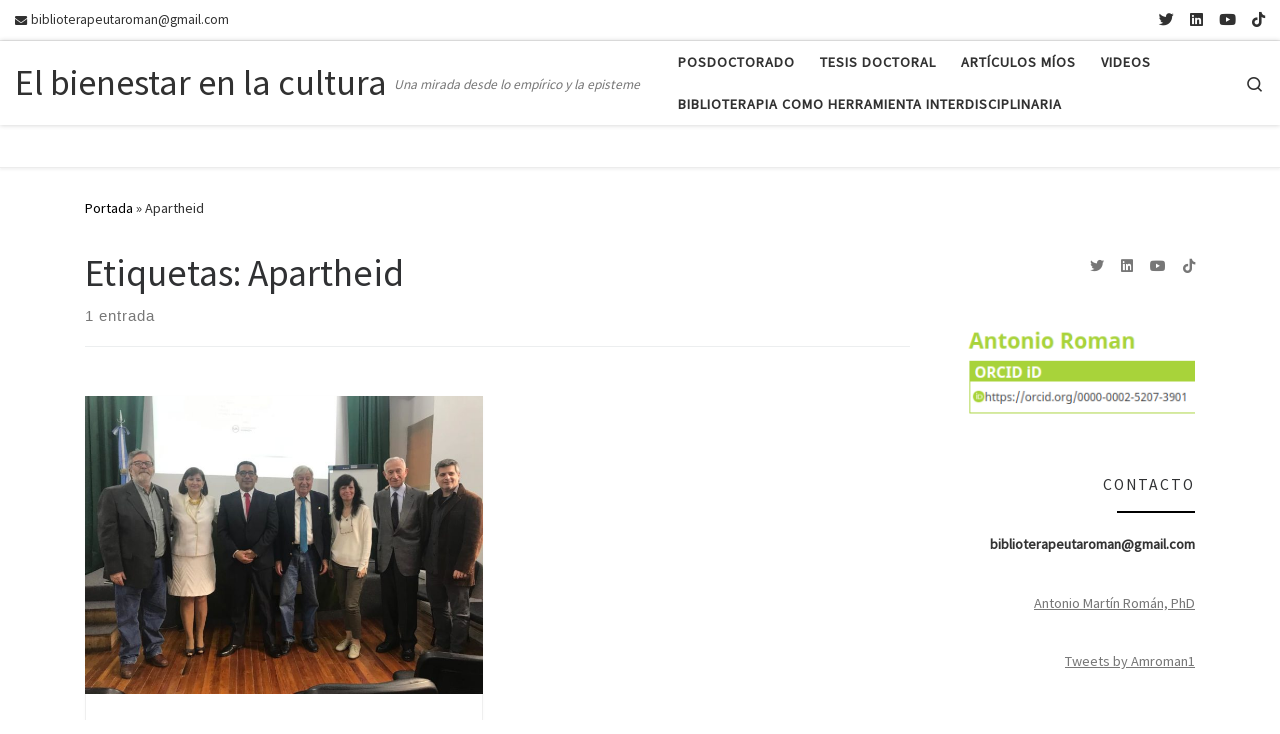

--- FILE ---
content_type: text/html; charset=UTF-8
request_url: https://antonioroman.info/tag/apartheid/
body_size: 26245
content:
<!DOCTYPE html>
<!--[if IE 7]>
<html class="ie ie7" lang="es">
<![endif]-->
<!--[if IE 8]>
<html class="ie ie8" lang="es">
<![endif]-->
<!--[if !(IE 7) | !(IE 8)  ]><!-->
<html lang="es" class="no-js">
<!--<![endif]-->
  <head>
  <meta charset="UTF-8" />
  <meta http-equiv="X-UA-Compatible" content="IE=EDGE" />
  <meta name="viewport" content="width=device-width, initial-scale=1.0" />
  <link rel="profile"  href="https://gmpg.org/xfn/11" />
  <link rel="pingback" href="https://antonioroman.info/xmlrpc.php" />
<script>(function(html){html.className = html.className.replace(/\bno-js\b/,'js')})(document.documentElement);</script>
        <style id="wfc-base-style" type="text/css">
             .wfc-reset-menu-item-first-letter .navbar .nav>li>a:first-letter {font-size: inherit;}.format-icon:before {color: #5A5A5A;}article .format-icon.tc-hide-icon:before, .safari article.format-video .format-icon.tc-hide-icon:before, .chrome article.format-video .format-icon.tc-hide-icon:before, .safari article.format-image .format-icon.tc-hide-icon:before, .chrome article.format-image .format-icon.tc-hide-icon:before, .safari article.format-gallery .format-icon.tc-hide-icon:before, .safari article.attachment .format-icon.tc-hide-icon:before, .chrome article.format-gallery .format-icon.tc-hide-icon:before, .chrome article.attachment .format-icon.tc-hide-icon:before {content: none!important;}h2#tc-comment-title.tc-hide-icon:before {content: none!important;}.archive .archive-header h1.format-icon.tc-hide-icon:before {content: none!important;}.tc-sidebar h3.widget-title.tc-hide-icon:before {content: none!important;}.footer-widgets h3.widget-title.tc-hide-icon:before {content: none!important;}.tc-hide-icon i, i.tc-hide-icon {display: none !important;}.carousel-control {font-family: "Helvetica Neue", Helvetica, Arial, sans-serif;}.social-block a {font-size: 18px;}footer#footer .colophon .social-block a {font-size: 16px;}.social-block.widget_social a {font-size: 14px;}
        </style>
        <meta name='robots' content='index, follow, max-image-preview:large, max-snippet:-1, max-video-preview:-1' />

	<!-- This site is optimized with the Yoast SEO plugin v26.8 - https://yoast.com/product/yoast-seo-wordpress/ -->
	<title>Apartheid archivos - El bienestar en la cultura</title>
	<link rel="canonical" href="https://antonioroman.info/tag/apartheid/" />
	<meta property="og:locale" content="es_ES" />
	<meta property="og:type" content="article" />
	<meta property="og:title" content="Apartheid archivos - El bienestar en la cultura" />
	<meta property="og:url" content="https://antonioroman.info/tag/apartheid/" />
	<meta property="og:site_name" content="El bienestar en la cultura" />
	<meta name="twitter:card" content="summary_large_image" />
	<meta name="twitter:site" content="@Amroman1" />
	<script type="application/ld+json" class="yoast-schema-graph">{"@context":"https://schema.org","@graph":[{"@type":"CollectionPage","@id":"https://antonioroman.info/tag/apartheid/","url":"https://antonioroman.info/tag/apartheid/","name":"Apartheid archivos - El bienestar en la cultura","isPartOf":{"@id":"https://antonioroman.info/#website"},"primaryImageOfPage":{"@id":"https://antonioroman.info/tag/apartheid/#primaryimage"},"image":{"@id":"https://antonioroman.info/tag/apartheid/#primaryimage"},"thumbnailUrl":"https://antonioroman.info/wp-content/uploads/2020/02/tribunal.jpg","breadcrumb":{"@id":"https://antonioroman.info/tag/apartheid/#breadcrumb"},"inLanguage":"es"},{"@type":"ImageObject","inLanguage":"es","@id":"https://antonioroman.info/tag/apartheid/#primaryimage","url":"https://antonioroman.info/wp-content/uploads/2020/02/tribunal.jpg","contentUrl":"https://antonioroman.info/wp-content/uploads/2020/02/tribunal.jpg","width":1024,"height":768,"caption":"Tribunal en la Defensa de la Tesis Doctoral de Antonio Román"},{"@type":"BreadcrumbList","@id":"https://antonioroman.info/tag/apartheid/#breadcrumb","itemListElement":[{"@type":"ListItem","position":1,"name":"Portada","item":"https://antonioroman.info/"},{"@type":"ListItem","position":2,"name":"Apartheid"}]},{"@type":"WebSite","@id":"https://antonioroman.info/#website","url":"https://antonioroman.info/","name":"El bienestar en la cultura","description":"Una mirada desde lo empírico y la episteme","publisher":{"@id":"https://antonioroman.info/#/schema/person/9968cc78d829a206482b87651404ebd3"},"potentialAction":[{"@type":"SearchAction","target":{"@type":"EntryPoint","urlTemplate":"https://antonioroman.info/?s={search_term_string}"},"query-input":{"@type":"PropertyValueSpecification","valueRequired":true,"valueName":"search_term_string"}}],"inLanguage":"es"},{"@type":["Person","Organization"],"@id":"https://antonioroman.info/#/schema/person/9968cc78d829a206482b87651404ebd3","name":"Antonio Martín Román","image":{"@type":"ImageObject","inLanguage":"es","@id":"https://antonioroman.info/#/schema/person/image/","url":"https://secure.gravatar.com/avatar/a686eb890dd1c5741e74e44469179b29df4a816ed0ddab564e90bd78aa4c7c59?s=96&d=mm&r=g","contentUrl":"https://secure.gravatar.com/avatar/a686eb890dd1c5741e74e44469179b29df4a816ed0ddab564e90bd78aa4c7c59?s=96&d=mm&r=g","caption":"Antonio Martín Román"},"logo":{"@id":"https://antonioroman.info/#/schema/person/image/"},"sameAs":["https://www.linkedin.com/in/antonio-martn-romn","https://x.com/https://twitter.com/Amroman1","https://www.youtube.com/channel/UCkoNfFxVwv5Ggb24t0MCaZg"]}]}</script>
	<!-- / Yoast SEO plugin. -->


<link rel='dns-prefetch' href='//www.googletagmanager.com' />
<link rel="alternate" type="application/rss+xml" title="El bienestar en la cultura &raquo; Feed" href="https://antonioroman.info/feed/" />
<link rel="alternate" type="application/rss+xml" title="El bienestar en la cultura &raquo; Feed de los comentarios" href="https://antonioroman.info/comments/feed/" />
<link rel="alternate" type="application/rss+xml" title="El bienestar en la cultura &raquo; Etiqueta Apartheid del feed" href="https://antonioroman.info/tag/apartheid/feed/" />
<style id='wp-img-auto-sizes-contain-inline-css'>
img:is([sizes=auto i],[sizes^="auto," i]){contain-intrinsic-size:3000px 1500px}
/*# sourceURL=wp-img-auto-sizes-contain-inline-css */
</style>

<style id='wp-emoji-styles-inline-css'>

	img.wp-smiley, img.emoji {
		display: inline !important;
		border: none !important;
		box-shadow: none !important;
		height: 1em !important;
		width: 1em !important;
		margin: 0 0.07em !important;
		vertical-align: -0.1em !important;
		background: none !important;
		padding: 0 !important;
	}
/*# sourceURL=wp-emoji-styles-inline-css */
</style>
<link rel='stylesheet' id='wp-block-library-css' href='https://antonioroman.info/wp-includes/css/dist/block-library/style.min.css?ver=6.9' media='all' />
<style id='global-styles-inline-css'>
:root{--wp--preset--aspect-ratio--square: 1;--wp--preset--aspect-ratio--4-3: 4/3;--wp--preset--aspect-ratio--3-4: 3/4;--wp--preset--aspect-ratio--3-2: 3/2;--wp--preset--aspect-ratio--2-3: 2/3;--wp--preset--aspect-ratio--16-9: 16/9;--wp--preset--aspect-ratio--9-16: 9/16;--wp--preset--color--black: #000000;--wp--preset--color--cyan-bluish-gray: #abb8c3;--wp--preset--color--white: #ffffff;--wp--preset--color--pale-pink: #f78da7;--wp--preset--color--vivid-red: #cf2e2e;--wp--preset--color--luminous-vivid-orange: #ff6900;--wp--preset--color--luminous-vivid-amber: #fcb900;--wp--preset--color--light-green-cyan: #7bdcb5;--wp--preset--color--vivid-green-cyan: #00d084;--wp--preset--color--pale-cyan-blue: #8ed1fc;--wp--preset--color--vivid-cyan-blue: #0693e3;--wp--preset--color--vivid-purple: #9b51e0;--wp--preset--gradient--vivid-cyan-blue-to-vivid-purple: linear-gradient(135deg,rgb(6,147,227) 0%,rgb(155,81,224) 100%);--wp--preset--gradient--light-green-cyan-to-vivid-green-cyan: linear-gradient(135deg,rgb(122,220,180) 0%,rgb(0,208,130) 100%);--wp--preset--gradient--luminous-vivid-amber-to-luminous-vivid-orange: linear-gradient(135deg,rgb(252,185,0) 0%,rgb(255,105,0) 100%);--wp--preset--gradient--luminous-vivid-orange-to-vivid-red: linear-gradient(135deg,rgb(255,105,0) 0%,rgb(207,46,46) 100%);--wp--preset--gradient--very-light-gray-to-cyan-bluish-gray: linear-gradient(135deg,rgb(238,238,238) 0%,rgb(169,184,195) 100%);--wp--preset--gradient--cool-to-warm-spectrum: linear-gradient(135deg,rgb(74,234,220) 0%,rgb(151,120,209) 20%,rgb(207,42,186) 40%,rgb(238,44,130) 60%,rgb(251,105,98) 80%,rgb(254,248,76) 100%);--wp--preset--gradient--blush-light-purple: linear-gradient(135deg,rgb(255,206,236) 0%,rgb(152,150,240) 100%);--wp--preset--gradient--blush-bordeaux: linear-gradient(135deg,rgb(254,205,165) 0%,rgb(254,45,45) 50%,rgb(107,0,62) 100%);--wp--preset--gradient--luminous-dusk: linear-gradient(135deg,rgb(255,203,112) 0%,rgb(199,81,192) 50%,rgb(65,88,208) 100%);--wp--preset--gradient--pale-ocean: linear-gradient(135deg,rgb(255,245,203) 0%,rgb(182,227,212) 50%,rgb(51,167,181) 100%);--wp--preset--gradient--electric-grass: linear-gradient(135deg,rgb(202,248,128) 0%,rgb(113,206,126) 100%);--wp--preset--gradient--midnight: linear-gradient(135deg,rgb(2,3,129) 0%,rgb(40,116,252) 100%);--wp--preset--font-size--small: 13px;--wp--preset--font-size--medium: 20px;--wp--preset--font-size--large: 36px;--wp--preset--font-size--x-large: 42px;--wp--preset--spacing--20: 0.44rem;--wp--preset--spacing--30: 0.67rem;--wp--preset--spacing--40: 1rem;--wp--preset--spacing--50: 1.5rem;--wp--preset--spacing--60: 2.25rem;--wp--preset--spacing--70: 3.38rem;--wp--preset--spacing--80: 5.06rem;--wp--preset--shadow--natural: 6px 6px 9px rgba(0, 0, 0, 0.2);--wp--preset--shadow--deep: 12px 12px 50px rgba(0, 0, 0, 0.4);--wp--preset--shadow--sharp: 6px 6px 0px rgba(0, 0, 0, 0.2);--wp--preset--shadow--outlined: 6px 6px 0px -3px rgb(255, 255, 255), 6px 6px rgb(0, 0, 0);--wp--preset--shadow--crisp: 6px 6px 0px rgb(0, 0, 0);}:where(.is-layout-flex){gap: 0.5em;}:where(.is-layout-grid){gap: 0.5em;}body .is-layout-flex{display: flex;}.is-layout-flex{flex-wrap: wrap;align-items: center;}.is-layout-flex > :is(*, div){margin: 0;}body .is-layout-grid{display: grid;}.is-layout-grid > :is(*, div){margin: 0;}:where(.wp-block-columns.is-layout-flex){gap: 2em;}:where(.wp-block-columns.is-layout-grid){gap: 2em;}:where(.wp-block-post-template.is-layout-flex){gap: 1.25em;}:where(.wp-block-post-template.is-layout-grid){gap: 1.25em;}.has-black-color{color: var(--wp--preset--color--black) !important;}.has-cyan-bluish-gray-color{color: var(--wp--preset--color--cyan-bluish-gray) !important;}.has-white-color{color: var(--wp--preset--color--white) !important;}.has-pale-pink-color{color: var(--wp--preset--color--pale-pink) !important;}.has-vivid-red-color{color: var(--wp--preset--color--vivid-red) !important;}.has-luminous-vivid-orange-color{color: var(--wp--preset--color--luminous-vivid-orange) !important;}.has-luminous-vivid-amber-color{color: var(--wp--preset--color--luminous-vivid-amber) !important;}.has-light-green-cyan-color{color: var(--wp--preset--color--light-green-cyan) !important;}.has-vivid-green-cyan-color{color: var(--wp--preset--color--vivid-green-cyan) !important;}.has-pale-cyan-blue-color{color: var(--wp--preset--color--pale-cyan-blue) !important;}.has-vivid-cyan-blue-color{color: var(--wp--preset--color--vivid-cyan-blue) !important;}.has-vivid-purple-color{color: var(--wp--preset--color--vivid-purple) !important;}.has-black-background-color{background-color: var(--wp--preset--color--black) !important;}.has-cyan-bluish-gray-background-color{background-color: var(--wp--preset--color--cyan-bluish-gray) !important;}.has-white-background-color{background-color: var(--wp--preset--color--white) !important;}.has-pale-pink-background-color{background-color: var(--wp--preset--color--pale-pink) !important;}.has-vivid-red-background-color{background-color: var(--wp--preset--color--vivid-red) !important;}.has-luminous-vivid-orange-background-color{background-color: var(--wp--preset--color--luminous-vivid-orange) !important;}.has-luminous-vivid-amber-background-color{background-color: var(--wp--preset--color--luminous-vivid-amber) !important;}.has-light-green-cyan-background-color{background-color: var(--wp--preset--color--light-green-cyan) !important;}.has-vivid-green-cyan-background-color{background-color: var(--wp--preset--color--vivid-green-cyan) !important;}.has-pale-cyan-blue-background-color{background-color: var(--wp--preset--color--pale-cyan-blue) !important;}.has-vivid-cyan-blue-background-color{background-color: var(--wp--preset--color--vivid-cyan-blue) !important;}.has-vivid-purple-background-color{background-color: var(--wp--preset--color--vivid-purple) !important;}.has-black-border-color{border-color: var(--wp--preset--color--black) !important;}.has-cyan-bluish-gray-border-color{border-color: var(--wp--preset--color--cyan-bluish-gray) !important;}.has-white-border-color{border-color: var(--wp--preset--color--white) !important;}.has-pale-pink-border-color{border-color: var(--wp--preset--color--pale-pink) !important;}.has-vivid-red-border-color{border-color: var(--wp--preset--color--vivid-red) !important;}.has-luminous-vivid-orange-border-color{border-color: var(--wp--preset--color--luminous-vivid-orange) !important;}.has-luminous-vivid-amber-border-color{border-color: var(--wp--preset--color--luminous-vivid-amber) !important;}.has-light-green-cyan-border-color{border-color: var(--wp--preset--color--light-green-cyan) !important;}.has-vivid-green-cyan-border-color{border-color: var(--wp--preset--color--vivid-green-cyan) !important;}.has-pale-cyan-blue-border-color{border-color: var(--wp--preset--color--pale-cyan-blue) !important;}.has-vivid-cyan-blue-border-color{border-color: var(--wp--preset--color--vivid-cyan-blue) !important;}.has-vivid-purple-border-color{border-color: var(--wp--preset--color--vivid-purple) !important;}.has-vivid-cyan-blue-to-vivid-purple-gradient-background{background: var(--wp--preset--gradient--vivid-cyan-blue-to-vivid-purple) !important;}.has-light-green-cyan-to-vivid-green-cyan-gradient-background{background: var(--wp--preset--gradient--light-green-cyan-to-vivid-green-cyan) !important;}.has-luminous-vivid-amber-to-luminous-vivid-orange-gradient-background{background: var(--wp--preset--gradient--luminous-vivid-amber-to-luminous-vivid-orange) !important;}.has-luminous-vivid-orange-to-vivid-red-gradient-background{background: var(--wp--preset--gradient--luminous-vivid-orange-to-vivid-red) !important;}.has-very-light-gray-to-cyan-bluish-gray-gradient-background{background: var(--wp--preset--gradient--very-light-gray-to-cyan-bluish-gray) !important;}.has-cool-to-warm-spectrum-gradient-background{background: var(--wp--preset--gradient--cool-to-warm-spectrum) !important;}.has-blush-light-purple-gradient-background{background: var(--wp--preset--gradient--blush-light-purple) !important;}.has-blush-bordeaux-gradient-background{background: var(--wp--preset--gradient--blush-bordeaux) !important;}.has-luminous-dusk-gradient-background{background: var(--wp--preset--gradient--luminous-dusk) !important;}.has-pale-ocean-gradient-background{background: var(--wp--preset--gradient--pale-ocean) !important;}.has-electric-grass-gradient-background{background: var(--wp--preset--gradient--electric-grass) !important;}.has-midnight-gradient-background{background: var(--wp--preset--gradient--midnight) !important;}.has-small-font-size{font-size: var(--wp--preset--font-size--small) !important;}.has-medium-font-size{font-size: var(--wp--preset--font-size--medium) !important;}.has-large-font-size{font-size: var(--wp--preset--font-size--large) !important;}.has-x-large-font-size{font-size: var(--wp--preset--font-size--x-large) !important;}
/*# sourceURL=global-styles-inline-css */
</style>

<style id='classic-theme-styles-inline-css'>
/*! This file is auto-generated */
.wp-block-button__link{color:#fff;background-color:#32373c;border-radius:9999px;box-shadow:none;text-decoration:none;padding:calc(.667em + 2px) calc(1.333em + 2px);font-size:1.125em}.wp-block-file__button{background:#32373c;color:#fff;text-decoration:none}
/*# sourceURL=/wp-includes/css/classic-themes.min.css */
</style>
<link rel='stylesheet' id='h5p-plugin-styles-css' href='https://antonioroman.info/wp-content/plugins/h5p/h5p-php-library/styles/h5p.css?ver=1.16.2' media='all' />
<link rel='stylesheet' id='customizr-main-css' href='https://antonioroman.info/wp-content/themes/customizr-pro/assets/front/css/style.min.css?ver=2.4.27' media='all' />
<style id='customizr-main-inline-css'>
::-moz-selection{background-color:#000000}::selection{background-color:#000000}a,.btn-skin:active,.btn-skin:focus,.btn-skin:hover,.btn-skin.inverted,.grid-container__classic .post-type__icon,.post-type__icon:hover .icn-format,.grid-container__classic .post-type__icon:hover .icn-format,[class*='grid-container__'] .entry-title a.czr-title:hover,input[type=checkbox]:checked::before{color:#000000}.czr-css-loader > div ,.btn-skin,.btn-skin:active,.btn-skin:focus,.btn-skin:hover,.btn-skin-h-dark,.btn-skin-h-dark.inverted:active,.btn-skin-h-dark.inverted:focus,.btn-skin-h-dark.inverted:hover{border-color:#000000}.tc-header.border-top{border-top-color:#000000}[class*='grid-container__'] .entry-title a:hover::after,.grid-container__classic .post-type__icon,.btn-skin,.btn-skin.inverted:active,.btn-skin.inverted:focus,.btn-skin.inverted:hover,.btn-skin-h-dark,.btn-skin-h-dark.inverted:active,.btn-skin-h-dark.inverted:focus,.btn-skin-h-dark.inverted:hover,.sidebar .widget-title::after,input[type=radio]:checked::before{background-color:#000000}.btn-skin-light:active,.btn-skin-light:focus,.btn-skin-light:hover,.btn-skin-light.inverted{color:#262626}input:not([type='submit']):not([type='button']):not([type='number']):not([type='checkbox']):not([type='radio']):focus,textarea:focus,.btn-skin-light,.btn-skin-light.inverted,.btn-skin-light:active,.btn-skin-light:focus,.btn-skin-light:hover,.btn-skin-light.inverted:active,.btn-skin-light.inverted:focus,.btn-skin-light.inverted:hover{border-color:#262626}.btn-skin-light,.btn-skin-light.inverted:active,.btn-skin-light.inverted:focus,.btn-skin-light.inverted:hover{background-color:#262626}.btn-skin-lightest:active,.btn-skin-lightest:focus,.btn-skin-lightest:hover,.btn-skin-lightest.inverted{color:#333333}.btn-skin-lightest,.btn-skin-lightest.inverted,.btn-skin-lightest:active,.btn-skin-lightest:focus,.btn-skin-lightest:hover,.btn-skin-lightest.inverted:active,.btn-skin-lightest.inverted:focus,.btn-skin-lightest.inverted:hover{border-color:#333333}.btn-skin-lightest,.btn-skin-lightest.inverted:active,.btn-skin-lightest.inverted:focus,.btn-skin-lightest.inverted:hover{background-color:#333333}.pagination,a:hover,a:focus,a:active,.btn-skin-dark:active,.btn-skin-dark:focus,.btn-skin-dark:hover,.btn-skin-dark.inverted,.btn-skin-dark-oh:active,.btn-skin-dark-oh:focus,.btn-skin-dark-oh:hover,.post-info a:not(.btn):hover,.grid-container__classic .post-type__icon .icn-format,[class*='grid-container__'] .hover .entry-title a,.widget-area a:not(.btn):hover,a.czr-format-link:hover,.format-link.hover a.czr-format-link,button[type=submit]:hover,button[type=submit]:active,button[type=submit]:focus,input[type=submit]:hover,input[type=submit]:active,input[type=submit]:focus,.tabs .nav-link:hover,.tabs .nav-link.active,.tabs .nav-link.active:hover,.tabs .nav-link.active:focus{color:#000000}.grid-container__classic.tc-grid-border .grid__item,.btn-skin-dark,.btn-skin-dark.inverted,button[type=submit],input[type=submit],.btn-skin-dark:active,.btn-skin-dark:focus,.btn-skin-dark:hover,.btn-skin-dark.inverted:active,.btn-skin-dark.inverted:focus,.btn-skin-dark.inverted:hover,.btn-skin-h-dark:active,.btn-skin-h-dark:focus,.btn-skin-h-dark:hover,.btn-skin-h-dark.inverted,.btn-skin-h-dark.inverted,.btn-skin-h-dark.inverted,.btn-skin-dark-oh:active,.btn-skin-dark-oh:focus,.btn-skin-dark-oh:hover,.btn-skin-dark-oh.inverted:active,.btn-skin-dark-oh.inverted:focus,.btn-skin-dark-oh.inverted:hover,button[type=submit]:hover,button[type=submit]:active,button[type=submit]:focus,input[type=submit]:hover,input[type=submit]:active,input[type=submit]:focus{border-color:#000000}.btn-skin-dark,.btn-skin-dark.inverted:active,.btn-skin-dark.inverted:focus,.btn-skin-dark.inverted:hover,.btn-skin-h-dark:active,.btn-skin-h-dark:focus,.btn-skin-h-dark:hover,.btn-skin-h-dark.inverted,.btn-skin-h-dark.inverted,.btn-skin-h-dark.inverted,.btn-skin-dark-oh.inverted:active,.btn-skin-dark-oh.inverted:focus,.btn-skin-dark-oh.inverted:hover,.grid-container__classic .post-type__icon:hover,button[type=submit],input[type=submit],.czr-link-hover-underline .widgets-list-layout-links a:not(.btn)::before,.czr-link-hover-underline .widget_archive a:not(.btn)::before,.czr-link-hover-underline .widget_nav_menu a:not(.btn)::before,.czr-link-hover-underline .widget_rss ul a:not(.btn)::before,.czr-link-hover-underline .widget_recent_entries a:not(.btn)::before,.czr-link-hover-underline .widget_categories a:not(.btn)::before,.czr-link-hover-underline .widget_meta a:not(.btn)::before,.czr-link-hover-underline .widget_recent_comments a:not(.btn)::before,.czr-link-hover-underline .widget_pages a:not(.btn)::before,.czr-link-hover-underline .widget_calendar a:not(.btn)::before,[class*='grid-container__'] .hover .entry-title a::after,a.czr-format-link::before,.comment-author a::before,.comment-link::before,.tabs .nav-link.active::before{background-color:#000000}.btn-skin-dark-shaded:active,.btn-skin-dark-shaded:focus,.btn-skin-dark-shaded:hover,.btn-skin-dark-shaded.inverted{background-color:rgba(0,0,0,0.2)}.btn-skin-dark-shaded,.btn-skin-dark-shaded.inverted:active,.btn-skin-dark-shaded.inverted:focus,.btn-skin-dark-shaded.inverted:hover{background-color:rgba(0,0,0,0.8)}
#czr-push-footer { display: none; visibility: hidden; }
        .czr-sticky-footer #czr-push-footer.sticky-footer-enabled { display: block; }
        

            .grid-container__masonry .full-image .entry-header {
              position: relative;
            }
            .grid-container__masonry .entry-footer {
              margin-top: 2.5em;
              position: relative;
            }
            .grid-container__masonry .format-audio .audio-container iframe {
              height: 80px;
              width: 100%;
            }
            .grid-container__masonry .full-image .tc-thumbnail img {
                width: auto;
                height: 100%;
                max-width: none;
            }
            .grid-container__masonry .post-type__icon {
                background: transparent;
                height: auto;
                line-height: 1;
                border-radius: 0;
                font-size: 1em;
                position: static;
                width: 100%;
                float: right;
                text-align: right;
                margin-top: -1em;
                padding: 2% 0;
            }
            .grid-container__masonry .tc-content {
                font-size: 0.95em;
                line-height: 1.65em;
            }

            .grid-container__masonry blockquote,
            .grid-container__masonry .entry-link {
                border: none;
                padding-top: 0;
                padding-bottom: 0;
            }
            .grid-container__masonry .entry-link a,
            .grid-container__masonry blockquote > * {
                margin: 0;
                max-width: 100%;
                padding-left: 0;
            }
            .grid-container__masonry blockquote cite {
                margin-top: .8em;
            }
            .grid-container__masonry blockquote::before,
            .grid-container__masonry .entry-link::before {
                content: none;
            }
            

/*# sourceURL=customizr-main-inline-css */
</style>
<link rel='stylesheet' id='customizr-ms-respond-css' href='https://antonioroman.info/wp-content/themes/customizr-pro/assets/front/css/style-modular-scale.min.css?ver=2.4.27' media='all' />
<script id="nb-jquery" src="https://antonioroman.info/wp-includes/js/jquery/jquery.min.js?ver=3.7.1" id="jquery-core-js"></script>
<script src="https://antonioroman.info/wp-includes/js/jquery/jquery-migrate.min.js?ver=3.4.1" id="jquery-migrate-js"></script>
<script src="https://antonioroman.info/wp-content/themes/customizr-pro/assets/front/js/libs/modernizr.min.js?ver=2.4.27" id="modernizr-js"></script>
<script src="https://antonioroman.info/wp-includes/js/underscore.min.js?ver=1.13.7" id="underscore-js"></script>
<script id="tc-scripts-js-extra">
var CZRParams = {"assetsPath":"https://antonioroman.info/wp-content/themes/customizr-pro/assets/front/","mainScriptUrl":"https://antonioroman.info/wp-content/themes/customizr-pro/assets/front/js/tc-scripts.min.js?2.4.27","deferFontAwesome":"1","fontAwesomeUrl":"https://antonioroman.info/wp-content/themes/customizr-pro/assets/shared/fonts/fa/css/fontawesome-all.min.css?2.4.27","_disabled":[],"centerSliderImg":"1","isLightBoxEnabled":"1","SmoothScroll":{"Enabled":true,"Options":{"touchpadSupport":false}},"isAnchorScrollEnabled":"","anchorSmoothScrollExclude":{"simple":["[class*=edd]",".carousel-control","[data-toggle=\"modal\"]","[data-toggle=\"dropdown\"]","[data-toggle=\"czr-dropdown\"]","[data-toggle=\"tooltip\"]","[data-toggle=\"popover\"]","[data-toggle=\"collapse\"]","[data-toggle=\"czr-collapse\"]","[data-toggle=\"tab\"]","[data-toggle=\"pill\"]","[data-toggle=\"czr-pill\"]","[class*=upme]","[class*=um-]"],"deep":{"classes":[],"ids":[]}},"timerOnScrollAllBrowsers":"1","centerAllImg":"1","HasComments":"","LoadModernizr":"1","stickyHeader":"","extLinksStyle":"","extLinksTargetExt":"","extLinksSkipSelectors":{"classes":["btn","button"],"ids":[]},"dropcapEnabled":"","dropcapWhere":{"post":"","page":""},"dropcapMinWords":"","dropcapSkipSelectors":{"tags":["IMG","IFRAME","H1","H2","H3","H4","H5","H6","BLOCKQUOTE","UL","OL"],"classes":["btn"],"id":[]},"imgSmartLoadEnabled":"","imgSmartLoadOpts":{"parentSelectors":["[class*=grid-container], .article-container",".__before_main_wrapper",".widget-front",".post-related-articles",".tc-singular-thumbnail-wrapper",".sek-module-inner"],"opts":{"excludeImg":[".tc-holder-img"]}},"imgSmartLoadsForSliders":"1","pluginCompats":[],"isWPMobile":"","menuStickyUserSettings":{"desktop":"stick_up","mobile":"stick_up"},"adminAjaxUrl":"https://antonioroman.info/wp-admin/admin-ajax.php","ajaxUrl":"https://antonioroman.info/?czrajax=1","frontNonce":{"id":"CZRFrontNonce","handle":"49228399a0"},"isDevMode":"","isModernStyle":"1","i18n":{"Permanently dismiss":"Descargar permanentemente"},"frontNotifications":{"welcome":{"enabled":false,"content":"","dismissAction":"dismiss_welcome_note_front"}},"preloadGfonts":"1","googleFonts":"Source+Sans+Pro","version":"2.4.27"};
//# sourceURL=tc-scripts-js-extra
</script>
<script src="https://antonioroman.info/wp-content/themes/customizr-pro/assets/front/js/tc-scripts.min.js?ver=2.4.27" id="tc-scripts-js" defer></script>
<link rel="https://api.w.org/" href="https://antonioroman.info/wp-json/" /><link rel="alternate" title="JSON" type="application/json" href="https://antonioroman.info/wp-json/wp/v2/tags/324" /><link rel="EditURI" type="application/rsd+xml" title="RSD" href="https://antonioroman.info/xmlrpc.php?rsd" />
<meta name="generator" content="WordPress 6.9" />
<meta name="generator" content="Site Kit by Google 1.170.0" />
<!-- Goolytics - Simple Google Analytics Begin -->
<script async src="//www.googletagmanager.com/gtag/js?id=UA-157327162-1"></script>
<script>window.dataLayer = window.dataLayer || [];
function gtag(){dataLayer.push(arguments);}
gtag('js', new Date());

gtag('config', 'UA-157327162-1', { 'anonymize_ip': true });
</script>
<!-- Goolytics - Simple Google Analytics End -->

<meta name="google-site-verification" content="QgRXnuoEv0aFZgAJvAjhuQ4W6YrsRmTYzIx22j8lg7Y" />

  <!-- Google tag (gtag.js) -->
   <script async src="https://www.googletagmanager.com/gtag/js?id=G-DKH8G2NTH1"></script>
   <script>
    window.dataLayer = window.dataLayer || [];
    function gtag(){dataLayer.push(arguments);}
    gtag('js', new Date());

    gtag('config', 'G-DKH8G2NTH1');
  </script>

<!-- Google Tag Manager -->
<script>(function(w,d,s,l,i){w[l]=w[l]||[];w[l].push({'gtm.start':
new Date().getTime(),event:'gtm.js'});var f=d.getElementsByTagName(s)[0],
j=d.createElement(s),dl=l!='dataLayer'?'&l='+l:'';j.async=true;j.src=
'https://www.googletagmanager.com/gtm.js?id='+i+dl;f.parentNode.insertBefore(j,f);
})(window,document,'script','dataLayer','GTM-MFBWJCX');</script>
<!-- End Google Tag Manager -->              <link rel="preload" as="font" type="font/woff2" href="https://antonioroman.info/wp-content/themes/customizr-pro/assets/shared/fonts/customizr/customizr.woff2?128396981" crossorigin="anonymous"/>
            
<!-- Metaetiquetas de Google AdSense añadidas por Site Kit -->
<meta name="google-adsense-platform-account" content="ca-host-pub-2644536267352236">
<meta name="google-adsense-platform-domain" content="sitekit.withgoogle.com">
<!-- Acabar con las metaetiquetas de Google AdSense añadidas por Site Kit -->
            <style id="appearing-animation-css" type="text/css">
                  /* Bottom to top keyframes */
                  @-webkit-keyframes btt-fade-in {
                        from{ -webkit-transform: translate3d(0, 100%, 0); opacity: 0; }
                        99% { -webkit-transform: translate3d(0, 0, 0); }
                        to { opacity: 1; }
                  }
                  @-moz-keyframes btt-fade-in {
                        from{ -moz-transform: translate3d(0, 100%, 0); opacity: 0; }
                        99% { -moz-transform: translate3d(0, 0, 0); }
                        to { opacity: 1; }
                  }

                  @-o-keyframes btt-fade-in {
                        from{ -o-transform: translate3d(0, 100%, 0); opacity: 0; }
                        99% { -o-transform: translate3d(0, 0, 0); }
                        to { opacity: 1; }
                  }

                  @keyframes btt-fade-in {
                        from { transform: translate3d(0, 100%, 0); opacity: 0; }
                        99% { transform: translate3d(0, 0, 0); }
                        to { opacity: 1; }
                  }
                  /*
                  * Hack: since ie11 doesn't animate 3d transforms in the right way
                  * with this specific vendor we override the non prefixes keyframes btt-in
                  * only for ms
                  */
                  @-ms-keyframes btt-fade-in {
                        from { transform: translate(0, 100%);  opacity: 0; }
                        99% { transform: translate(0, 0); }
                        to { opacity: 1; }
                  }


                  #content {
                        overflow: hidden;
                  }
                  .grid-container {
                        position: relative;
                  }
                  .grid-container .grid-item {
                        overflow: visible;
                  }

                  .grid-container .grid-item .grid__item {
                        opacity: 0;
                  }

                  .grid-container.advanced-animation .grid-item .grid__item {
                        -webkit-animation-duration: 0.8s;
                           -moz-animation-duration: 0.8s;
                             -o-animation-duration: 0.8s;
                                animation-duration: 0.8s;
                        -webkit-perspective: 1000;
                        -webkit-backface-visibility: hidden;
                           -moz-backface-visibility: hidden;
                             -o-backface-visibility: hidden;
                            -ms-backface-visibility: hidden;
                                backface-visibility: hidden;
                  -webkit-animation-timing-function: ease-in-out;
                     -moz-animation-timing-function: ease-in-out;
                       -o-animation-timing-function: ease-in-out;
                          animation-timing-function: ease-in-out;
                        -webkit-animation-fill-mode: forwards;
                           -moz-animation-fill-mode: forwards;
                             -o-animation-fill-mode: forwards;
                                animation-fill-mode: forwards;
                  }

                  .grid-container.simple-animation .grid-item .grid__item {
                        -webkit-transition: opacity 2s ease-in-out;
                        -moz-transition: opacity 2s ease-in-out;
                        -ms-transition: opacity 2s ease-in-out;
                        -o-transition: opacity 2s ease-in-out;
                        transition: opacity 2s ease-in-out;
                  }

                  /*
                  * .start_animation here is "hardcoded",
                  * we might want to have different animations in the future
                  */
                  .grid-container.advanced-animation .grid-item .grid__item.start_animation {
                        -webkit-animation-name: btt-fade-in;
                           -moz-animation-name: btt-fade-in;
                             -o-animation-name: btt-fade-in;
                                animation-name: btt-fade-in;
                                overflow: hidden;
                  }

                  .no-js .grid-container .grid-item .grid__item,
                  .no-cssanimations .grid-container .grid-item .grid__item,
                  .grid-container.advanced-animation .grid-item .grid__item.end_animation {opacity: 1;}

            </style>
                        <style id="infinite-css" type="text/css">

                  [class*="infinite-view-"] {

                        width: 100%;
                  }

                  .infinite-loader {
                        position: relative !important;
                  }
                  .masonry__wrapper .infinite-loader {
                        position: absolute !important;
                  }
            </style>
            </head>

  <body class="nb-3-3-8 nimble-no-local-data-skp__tax_post_tag_324 nimble-no-group-site-tmpl-skp__all_post_tag archive tag tag-apartheid tag-324 wp-embed-responsive wp-theme-customizr-pro sek-hide-rc-badge czr-link-hover-underline header-skin-light footer-skin-dark czr-r-sidebar tc-center-images czr-full-layout customizr-pro-2-4-27 czr-post-list-context czr-sticky-footer czr-infinite-scroll-on">
    <!-- Google Tag Manager (noscript) -->
<noscript><iframe src="https://www.googletagmanager.com/ns.html?id=GTM-MFBWJCX"
height="0" width="0" style="display:none;visibility:hidden"></iframe></noscript>
<!-- End Google Tag Manager (noscript) -->      <a class="screen-reader-text skip-link" href="#content">Skip to content</a>
    
    
    <div id="tc-page-wrap" class="">

      <header class="tpnav-header__header tc-header sl-logo_left sticky-brand-shrink-on sticky-transparent czr-submenu-fade czr-submenu-move czr-highlight-contextual-menu-items" >
    <div class="topbar-navbar__wrapper " >
  <div class="container-fluid">
        <div class="row flex-row flex-lg-nowrap justify-content-start justify-content-lg-end align-items-center topbar-navbar__row">
      <div class="topbar-contact__info col col-auto">
    <ul class="czr-contact-info nav header-contact__info" >
  <li ><a class="ci-mail" href="mailto:biblioterapeutaroman@gmail.com" title="biblioterapeutaroman@gmail.com"><i class="fas fa-envelope"></i><span>biblioterapeutaroman@gmail.com</span></a></li></ul></div>                          <div class="topbar-nav__socials social-links col col-auto ">
          <ul class="socials " >
  <li ><a rel="nofollow noopener noreferrer" class="social-icon icon-twitter"  title="" aria-label="" href="https://twitter.com/Amroman1"  target="_blank" ><i class="fab fa-twitter"></i></a></li> <li ><a rel="nofollow noopener noreferrer" class="social-icon icon-linkedin"  title="" aria-label="" href="http://www.linkedin.com/in/antonio-martín-román"  target="_blank" ><i class="fab fa-linkedin"></i></a></li> <li ><a rel="nofollow noopener noreferrer" class="social-icon icon-youtube"  title="" aria-label="" href="https://www.youtube.com/channel/UCkoNfFxVwv5Ggb24t0MCaZg"  target="_blank" ><i class="fab fa-youtube"></i></a></li> <li ><a rel="nofollow noopener noreferrer" class="social-icon icon-tiktok"  title="Síguenos Tiktok" aria-label="Síguenos Tiktok" href="https://www.tiktok.com/@amroman1?lang=es"  target="_blank" ><i class="fab fa-tiktok"></i></a></li></ul>
        </div>
                </div>
      </div>
</div>    <div class="primary-navbar__wrapper d-none d-lg-block has-horizontal-menu has-branding-aside desktop-sticky" >
  <div class="container-fluid">
    <div class="row align-items-center flex-row primary-navbar__row">
      <div class="branding__container col col-auto" >
  <div class="branding align-items-center flex-column ">
    <div class="branding-row d-flex flex-row align-items-center align-self-start">
      <span class="navbar-brand col-auto " >
    <a class="navbar-brand-sitename " href="https://antonioroman.info/">
    <span>El bienestar en la cultura</span>
  </a>
</span>
          <div class="branding-aside col-auto flex-column d-flex">
          <span class="header-tagline " >
  Una mirada desde lo empírico y la episteme</span>

          </div>
                </div>
      </div>
</div>
      <div class="primary-nav__container justify-content-lg-around col col-lg-auto flex-lg-column" >
  <div class="primary-nav__wrapper flex-lg-row align-items-center justify-content-end">
              <nav class="primary-nav__nav col" id="primary-nav">
          <div class="nav__menu-wrapper primary-nav__menu-wrapper justify-content-end czr-open-on-hover" >
<ul id="main-menu" class="primary-nav__menu regular-nav nav__menu nav"><li id="menu-item-367" class="menu-item menu-item-type-post_type menu-item-object-page menu-item-367"><a href="https://antonioroman.info/posdoctorado/" class="nav__link"><span class="nav__title">Posdoctorado</span></a></li>
<li id="menu-item-368" class="menu-item menu-item-type-post_type menu-item-object-page menu-item-368"><a href="https://antonioroman.info/tesis-doctoral/" class="nav__link"><span class="nav__title">Tesis doctoral</span></a></li>
<li id="menu-item-370" class="menu-item menu-item-type-post_type menu-item-object-page menu-item-370"><a href="https://antonioroman.info/publicaciones/" class="nav__link"><span class="nav__title">Artículos míos</span></a></li>
<li id="menu-item-371" class="menu-item menu-item-type-post_type menu-item-object-page menu-item-371"><a href="https://antonioroman.info/videos/" class="nav__link"><span class="nav__title">Videos</span></a></li>
<li id="menu-item-4135" class="menu-item menu-item-type-post_type menu-item-object-page menu-item-4135"><a href="https://antonioroman.info/biblioterapia-como-herramienta-interdisciplinaria/" class="nav__link"><span class="nav__title">Biblioterapia como herramienta interdisciplinaria</span></a></li>
</ul></div>        </nav>
    <div class="primary-nav__utils nav__utils col-auto" >
    <ul class="nav utils flex-row flex-nowrap regular-nav">
      <li class="nav__search " >
  <a href="#" class="search-toggle_btn icn-search czr-overlay-toggle_btn"  aria-expanded="false"><span class="sr-only">Search</span></a>
        <div class="czr-search-expand">
      <div class="czr-search-expand-inner"><div class="search-form__container " >
  <form action="https://antonioroman.info/" method="get" class="czr-form search-form">
    <div class="form-group czr-focus">
            <label for="s-6976f9d1c513b" id="lsearch-6976f9d1c513b">
        <span class="screen-reader-text">Buscar</span>
        <input id="s-6976f9d1c513b" class="form-control czr-search-field" name="s" type="search" value="" aria-describedby="lsearch-6976f9d1c513b" placeholder="Buscar &hellip;">
      </label>
      <button type="submit" class="button"><i class="icn-search"></i><span class="screen-reader-text">Buscar &hellip;</span></button>
    </div>
  </form>
</div></div>
    </div>
    </li>
    </ul>
</div>  </div>
</div>
    </div>
  </div>
</div>    <div class="mobile-navbar__wrapper d-lg-none mobile-sticky" >
    <div class="branding__container justify-content-between align-items-center container-fluid" >
  <div class="branding flex-column">
    <div class="branding-row d-flex align-self-start flex-row align-items-center">
      <span class="navbar-brand col-auto " >
    <a class="navbar-brand-sitename " href="https://antonioroman.info/">
    <span>El bienestar en la cultura</span>
  </a>
</span>
    </div>
    <span class="header-tagline col col-auto" >
  Una mirada desde lo empírico y la episteme</span>

  </div>
  <div class="mobile-utils__wrapper nav__utils regular-nav">
    <ul class="nav utils row flex-row flex-nowrap">
      <li class="nav__search " >
  <a href="#" class="search-toggle_btn icn-search czr-dropdown" data-aria-haspopup="true" aria-expanded="false"><span class="sr-only">Search</span></a>
        <div class="czr-search-expand">
      <div class="czr-search-expand-inner"><div class="search-form__container " >
  <form action="https://antonioroman.info/" method="get" class="czr-form search-form">
    <div class="form-group czr-focus">
            <label for="s-6976f9d1c56a7" id="lsearch-6976f9d1c56a7">
        <span class="screen-reader-text">Buscar</span>
        <input id="s-6976f9d1c56a7" class="form-control czr-search-field" name="s" type="search" value="" aria-describedby="lsearch-6976f9d1c56a7" placeholder="Buscar &hellip;">
      </label>
      <button type="submit" class="button"><i class="icn-search"></i><span class="screen-reader-text">Buscar &hellip;</span></button>
    </div>
  </form>
</div></div>
    </div>
        <ul class="dropdown-menu czr-dropdown-menu">
      <li class="header-search__container container-fluid">
  <div class="search-form__container " >
  <form action="https://antonioroman.info/" method="get" class="czr-form search-form">
    <div class="form-group czr-focus">
            <label for="s-6976f9d1c5881" id="lsearch-6976f9d1c5881">
        <span class="screen-reader-text">Buscar</span>
        <input id="s-6976f9d1c5881" class="form-control czr-search-field" name="s" type="search" value="" aria-describedby="lsearch-6976f9d1c5881" placeholder="Buscar &hellip;">
      </label>
      <button type="submit" class="button"><i class="icn-search"></i><span class="screen-reader-text">Buscar &hellip;</span></button>
    </div>
  </form>
</div></li>    </ul>
  </li>
<li class="hamburger-toggler__container " >
  <button class="ham-toggler-menu czr-collapsed" data-toggle="czr-collapse" data-target="#mobile-nav"><span class="ham__toggler-span-wrapper"><span class="line line-1"></span><span class="line line-2"></span><span class="line line-3"></span></span><span class="screen-reader-text">Menu</span></button>
</li>
    </ul>
  </div>
</div>
<div class="mobile-nav__container " >
   <nav class="mobile-nav__nav flex-column czr-collapse" id="mobile-nav">
      <div class="mobile-nav__inner container-fluid">
      <div class="nav__menu-wrapper mobile-nav__menu-wrapper czr-open-on-click" >
<ul id="mobile-nav-menu" class="mobile-nav__menu vertical-nav nav__menu flex-column nav"><li class="menu-item menu-item-type-post_type menu-item-object-page menu-item-367"><a href="https://antonioroman.info/posdoctorado/" class="nav__link"><span class="nav__title">Posdoctorado</span></a></li>
<li class="menu-item menu-item-type-post_type menu-item-object-page menu-item-368"><a href="https://antonioroman.info/tesis-doctoral/" class="nav__link"><span class="nav__title">Tesis doctoral</span></a></li>
<li class="menu-item menu-item-type-post_type menu-item-object-page menu-item-370"><a href="https://antonioroman.info/publicaciones/" class="nav__link"><span class="nav__title">Artículos míos</span></a></li>
<li class="menu-item menu-item-type-post_type menu-item-object-page menu-item-371"><a href="https://antonioroman.info/videos/" class="nav__link"><span class="nav__title">Videos</span></a></li>
<li class="menu-item menu-item-type-post_type menu-item-object-page menu-item-4135"><a href="https://antonioroman.info/biblioterapia-como-herramienta-interdisciplinaria/" class="nav__link"><span class="nav__title">Biblioterapia como herramienta interdisciplinaria</span></a></li>
</ul></div>      </div>
  </nav>
</div></div></header>


  
    <div id="main-wrapper" class="section">

                      

          <div class="czr-hot-crumble container page-breadcrumbs" role="navigation" >
  <div class="row">
        <div class="col-12"><span><span><a href="https://antonioroman.info/">Portada</a></span> » <span class="breadcrumb_last" aria-current="page">Apartheid</span></span></div>  </div>
</div>
          <div class="container" role="main">

            
            <div class="flex-row row column-content-wrapper">

                
                <div id="content" class="col-12 col-md-9 article-container">

                  <header class="archive-header " >
  <div class="archive-header-inner">
        <h1 class="archive-title">
      Etiquetas:&nbsp;Apartheid    </h1>
          <div class="header-bottom">
        <span>
          1 entrada        </span>
      </div>
                    <hr class="featurette-divider">
        </div>
</header><div class="grid grid-container grid-container__masonry semi-narrow tc-grid-shadow-soft tc-grid-hover-move"  >
  <div class="masonry__wrapper row">
    <article id="post-2506" class="grid-item col-md-6 col-12 post-2506 post type-post status-publish format-standard has-post-thumbnail category-biblioterapia category-lectura category-logoterapia category-sentido-de-la-vida category-valor-terapeutico-de-la-lectura category-vicktor-frankl tag-aaron-mitchel tag-apartheid tag-biopsicosocial tag-dr-oscar-oro tag-dra-veronica-losada tag-frustracion-existencial tag-imaginarios-sociales tag-instituciones-totales tag-juan-tarrago tag-leon-tolstoy tag-mauthausen tag-nelson-mandela tag-no-lugar tag-oscar-oro tag-prisioneros-politicos tag-robben-island tag-veronica-losada czr-hentry" >
      <div class="sections-wrapper grid__item">
      <section class="tc-thumbnail entry-media__holder " >
  <div class="entry-media__wrapper czr__r-i no-centering">
        <a class="bg-link" rel="bookmark" href="https://antonioroman.info/biblioterapia-y-su-valoracion-por-expertos-en-logoterapia/"></a>
  <img width="570" height="428" src="https://antonioroman.info/wp-content/uploads/2020/02/tribunal.jpg" class="attachment-tc-masonry-thumb-size tc-thumb-type-thumb czr-img no-lazy wp-post-image" alt="Dr. Antonio Román - Tribunal en la Defensa de la Tesis Doctoral" decoding="async" fetchpriority="high" srcset="https://antonioroman.info/wp-content/uploads/2020/02/tribunal.jpg 1024w, https://antonioroman.info/wp-content/uploads/2020/02/tribunal-300x225.jpg 300w, https://antonioroman.info/wp-content/uploads/2020/02/tribunal-768x576.jpg 768w" sizes="(max-width: 570px) 100vw, 570px" />  </div>
</section>        <section class="tc-content entry-content__holder">
          <div class="entry-content__wrapper">
          <header class="entry-header " >
  <div class="entry-header-inner ">
            <div class="tax__container post-info entry-meta">
          <a class="tax__link" href="https://antonioroman.info/category/bibliotecologia/biblioterapia/" title="Ver todas las entradas en BIBLIOTERAPIA"> <span>BIBLIOTERAPIA</span> </a><a class="tax__link" href="https://antonioroman.info/category/lectura/" title="Ver todas las entradas en LECTURA"> <span>LECTURA</span> </a><a class="tax__link" href="https://antonioroman.info/category/logoterapia/" title="Ver todas las entradas en LOGOTERAPIA"> <span>LOGOTERAPIA</span> </a><a class="tax__link" href="https://antonioroman.info/category/logoterapia/sentido-de-la-vida/" title="Ver todas las entradas en SENTIDO DE LA VIDA"> <span>SENTIDO DE LA VIDA</span> </a><a class="tax__link" href="https://antonioroman.info/category/lectura/valor-terapeutico-de-la-lectura/" title="Ver todas las entradas en VALOR TERAPÉUTICO DE LA LECTURA"> <span>VALOR TERAPÉUTICO DE LA LECTURA</span> </a><a class="tax__link" href="https://antonioroman.info/category/logoterapia/vicktor-frankl/" title="Ver todas las entradas en VIKTOR FRANKL"> <span>VIKTOR FRANKL</span> </a>        </div>
              <h2 class="entry-title">
      <a class="czr-title" href="https://antonioroman.info/biblioterapia-y-su-valoracion-por-expertos-en-logoterapia/" rel="bookmark">Biblioterapia y su valoración por expertos en Logoterapia</a>
    </h2>
            </div>
</header><div class="tc-content-inner entry-summary"  >
            <div class="czr-wp-the-content">
              <p><span class="span-reading-time rt-reading-time" style="display: block;"><span class="rt-label rt-prefix">Tiempo de lectura:</span> <span class="rt-time"> 14</span> <span class="rt-label rt-postfix">minutos</span></span>No es posible pensar en un proceso de evolución y civilización  en el ser humano sin el desarrollo de la lectura. La humanidad debe tanto el disfrute como el goce estético, a las obras de la literatura universal. Pero además, la literatura posee un valor terapéutico para las psicoterapias humanistas y existenciales las cuales han indagado acerca de los efectos que esta produce en la búsqueda del sentido de la vida. </p>
          </div>
      </div><footer class="entry-footer" >      <div class="post-tags entry-meta">
        <ul class="tags">
          <li><a class="tag__link btn btn-skin-dark-oh inverted" href="https://antonioroman.info/tag/aaron-mitchel/" title="Ver todas las entradas en Aaron Mitchel"> <span>Aaron Mitchel</span> </a></li><li><a class="tag__link btn btn-skin-dark-oh inverted" href="https://antonioroman.info/tag/apartheid/" title="Ver todas las entradas en Apartheid"> <span>Apartheid</span> </a></li><li><a class="tag__link btn btn-skin-dark-oh inverted" href="https://antonioroman.info/tag/biopsicosocial/" title="Ver todas las entradas en biopsicosocial"> <span>biopsicosocial</span> </a></li><li><a class="tag__link btn btn-skin-dark-oh inverted" href="https://antonioroman.info/tag/dr-oscar-oro/" title="Ver todas las entradas en Dr. Oscar Oro"> <span>Dr. Oscar Oro</span> </a></li><li><a class="tag__link btn btn-skin-dark-oh inverted" href="https://antonioroman.info/tag/dra-veronica-losada/" title="Ver todas las entradas en Dra. Veronica Losada"> <span>Dra. Veronica Losada</span> </a></li><li><a class="tag__link btn btn-skin-dark-oh inverted" href="https://antonioroman.info/tag/frustracion-existencial/" title="Ver todas las entradas en frustración existencial"> <span>frustración existencial</span> </a></li><li><a class="tag__link btn btn-skin-dark-oh inverted" href="https://antonioroman.info/tag/imaginarios-sociales/" title="Ver todas las entradas en Imaginarios Sociales"> <span>Imaginarios Sociales</span> </a></li><li><a class="tag__link btn btn-skin-dark-oh inverted" href="https://antonioroman.info/tag/instituciones-totales/" title="Ver todas las entradas en Instituciones Totales"> <span>Instituciones Totales</span> </a></li><li><a class="tag__link btn btn-skin-dark-oh inverted" href="https://antonioroman.info/tag/juan-tarrago/" title="Ver todas las entradas en Juan Tarragó"> <span>Juan Tarragó</span> </a></li><li><a class="tag__link btn btn-skin-dark-oh inverted" href="https://antonioroman.info/tag/leon-tolstoy/" title="Ver todas las entradas en Leon Tolstoy"> <span>Leon Tolstoy</span> </a></li><li><a class="tag__link btn btn-skin-dark-oh inverted" href="https://antonioroman.info/tag/mauthausen/" title="Ver todas las entradas en Mauthausen"> <span>Mauthausen</span> </a></li><li><a class="tag__link btn btn-skin-dark-oh inverted" href="https://antonioroman.info/tag/nelson-mandela/" title="Ver todas las entradas en Nelson Mandela"> <span>Nelson Mandela</span> </a></li><li><a class="tag__link btn btn-skin-dark-oh inverted" href="https://antonioroman.info/tag/no-lugar/" title="Ver todas las entradas en No Lugar"> <span>No Lugar</span> </a></li><li><a class="tag__link btn btn-skin-dark-oh inverted" href="https://antonioroman.info/tag/oscar-oro/" title="Ver todas las entradas en Oscar Oro"> <span>Oscar Oro</span> </a></li><li><a class="tag__link btn btn-skin-dark-oh inverted" href="https://antonioroman.info/tag/prisioneros-politicos/" title="Ver todas las entradas en prisioneros políticos"> <span>prisioneros políticos</span> </a></li><li><a class="tag__link btn btn-skin-dark-oh inverted" href="https://antonioroman.info/tag/robben-island/" title="Ver todas las entradas en Robben Island"> <span>Robben Island</span> </a></li><li><a class="tag__link btn btn-skin-dark-oh inverted" href="https://antonioroman.info/tag/veronica-losada/" title="Ver todas las entradas en Veronica Losada"> <span>Veronica Losada</span> </a></li>        </ul>
      </div>
            <div class="post-info clearfix entry-meta">

          <div class="row flex-row">
            <div class="col col-auto"><span class="author-meta">por <span class="author vcard"><span class="author_name"><a class="url fn n" href="https://antonioroman.info/author/amroman2007/" title="Ver todas las entradas de Antonio Martín Román" rel="author">Antonio Martín Román</a></span></span></span></div>              <div class="col col-auto">
                <div class="row">
                  <div class="col col-auto">Publicada <a href="https://antonioroman.info/biblioterapia-y-su-valoracion-por-expertos-en-logoterapia/" title="Enlace permanente a:&nbsp;Biblioterapia y su valoración por expertos en Logoterapia" rel="bookmark"><time class="entry-date published updated" datetime="14 agosto 2020">14 agosto 2020</time></a></div>                </div>
              </div>
                      </div>
        </div>
            </footer>          </div>
        </section>
      </div>
    </article>
  </div>
</div>
                </div>

                <div class="right sidebar tc-sidebar col-12 col-md-3 text-md-right" >
  <div id="right" class="widget-area" role="complementary">
              <aside class="social-block widget widget_social">
        <div class="social-links">
          <ul class="socials " >
  <li ><a rel="nofollow noopener noreferrer" class="social-icon icon-twitter"  title="" aria-label="" href="https://twitter.com/Amroman1"  target="_blank" ><i class="fab fa-twitter"></i></a></li> <li ><a rel="nofollow noopener noreferrer" class="social-icon icon-linkedin"  title="" aria-label="" href="http://www.linkedin.com/in/antonio-martín-román"  target="_blank" ><i class="fab fa-linkedin"></i></a></li> <li ><a rel="nofollow noopener noreferrer" class="social-icon icon-youtube"  title="" aria-label="" href="https://www.youtube.com/channel/UCkoNfFxVwv5Ggb24t0MCaZg"  target="_blank" ><i class="fab fa-youtube"></i></a></li> <li ><a rel="nofollow noopener noreferrer" class="social-icon icon-tiktok"  title="Síguenos Tiktok" aria-label="Síguenos Tiktok" href="https://www.tiktok.com/@amroman1?lang=es"  target="_blank" ><i class="fab fa-tiktok"></i></a></li></ul>
        </div>
      </aside>
            <aside id="media_image-3" class="widget widget_media_image"><a href="https://orcid.org/0000-0002-5207-3901"><img width="251" height="100" src="https://antonioroman.info/wp-content/uploads/2020/08/ORCID-Antonio-Martin-Roman.png" class="image wp-image-2554  attachment-full size-full no-lazy" alt="" style="max-width: 100%; height: auto;" decoding="async" loading="lazy" /></a></aside><aside id="text-3" class="widget widget_text"><h3 class="widget-title">Contacto</h3>			<div class="textwidget"><p><strong>biblioterapeutaroman@gmail.com</strong></p>
</div>
		</aside><aside id="custom_html-6" class="widget_text widget widget_custom_html"><div class="textwidget custom-html-widget"><div class="LI-profile-badge"  data-version="v1" data-size="medium" data-locale="es_ES" data-type="vertical" data-theme="light" data-vanity="antonio-martín-román"><a class="LI-simple-link" href='https://ar.linkedin.com/in/antonio-mart%C3%ADn-rom%C3%A1n?trk=profile-badge'>Antonio Martín Román, PhD</a></div>
<script type="text/javascript" src="https://platform.linkedin.com/badges/js/profile.js" async defer></script></div></aside><aside id="custom_html-3" class="widget_text widget widget_custom_html"><div class="textwidget custom-html-widget"><a class="twitter-timeline" href="https://twitter.com/Amroman1?ref_src=twsrc%5Etfw" data-tweet-limit="8">Tweets by Amroman1</a> <script async src="https://platform.twitter.com/widgets.js" charset="utf-8"></script></div></aside><aside id="categories-4" class="widget widget_categories"><h3 class="widget-title">Categorías</h3>
			<ul>
					<li class="cat-item cat-item-22"><a href="https://antonioroman.info/category/bibliotecologia/">BIBLIOTECOLOGÍA</a>
</li>
	<li class="cat-item cat-item-9"><a href="https://antonioroman.info/category/bibliotecologia/biblioterapia/">BIBLIOTERAPIA</a>
</li>
	<li class="cat-item cat-item-23"><a href="https://antonioroman.info/category/metodologia/cualitativa/">CUALITATIVA</a>
</li>
	<li class="cat-item cat-item-260"><a href="https://antonioroman.info/category/derecho/">DERECHO</a>
</li>
	<li class="cat-item cat-item-411"><a href="https://antonioroman.info/category/doctorado/">DOCTORADO</a>
</li>
	<li class="cat-item cat-item-44"><a href="https://antonioroman.info/category/lectura/">LECTURA</a>
</li>
	<li class="cat-item cat-item-6"><a href="https://antonioroman.info/category/logoterapia/">LOGOTERAPIA</a>
</li>
	<li class="cat-item cat-item-10"><a href="https://antonioroman.info/category/metodologia/">METODOLOGÍA</a>
</li>
	<li class="cat-item cat-item-7"><a href="https://antonioroman.info/category/neurociencia/">NEUROCIENCIA</a>
</li>
	<li class="cat-item cat-item-20"><a href="https://antonioroman.info/category/neurociencia/neurociencia-cognitiva/">NEUROCIENCIA COGNITIVA</a>
</li>
	<li class="cat-item cat-item-327"><a href="https://antonioroman.info/category/posdoctorado/">POSDOCTORADO</a>
</li>
	<li class="cat-item cat-item-21"><a href="https://antonioroman.info/category/psicologia/">PSICOLOGÍA</a>
</li>
	<li class="cat-item cat-item-8"><a href="https://antonioroman.info/category/psicologia/psicologiasocial/">PSICOLOGÍA SOCIAL</a>
</li>
	<li class="cat-item cat-item-19"><a href="https://antonioroman.info/category/logoterapia/resiliencia/">RESILIENCIA</a>
</li>
	<li class="cat-item cat-item-18"><a href="https://antonioroman.info/category/logoterapia/sentido-de-la-vida/">SENTIDO DE LA VIDA</a>
</li>
	<li class="cat-item cat-item-1"><a href="https://antonioroman.info/category/sin-categoria/">Sin categoría</a>
</li>
	<li class="cat-item cat-item-25"><a href="https://antonioroman.info/category/metodologia/tesis/">TESIS</a>
</li>
	<li class="cat-item cat-item-45"><a href="https://antonioroman.info/category/lectura/valor-terapeutico-de-la-lectura/">VALOR TERAPÉUTICO DE LA LECTURA</a>
</li>
	<li class="cat-item cat-item-16"><a href="https://antonioroman.info/category/logoterapia/vicktor-frankl/">VIKTOR FRANKL</a>
</li>
			</ul>

			</aside><aside id="tag_cloud-3" class="widget widget_tag_cloud"><h3 class="widget-title">Etiquetas</h3><div class="tagcloud"><a href="https://antonioroman.info/tag/analia-losada/" class="tag-cloud-link tag-link-353 btn btn-skin-dark-oh inverted tag-link-position-1" style="font-size: 1em;">Analía Losada</a>
<a href="https://antonioroman.info/tag/ansiedad/" class="tag-cloud-link tag-link-273 btn btn-skin-dark-oh inverted tag-link-position-2" style="font-size: 1em;">ansiedad</a>
<a href="https://antonioroman.info/tag/borges/" class="tag-cloud-link tag-link-283 btn btn-skin-dark-oh inverted tag-link-position-3" style="font-size: 1em;">Borges</a>
<a href="https://antonioroman.info/tag/castoriadis/" class="tag-cloud-link tag-link-41 btn btn-skin-dark-oh inverted tag-link-position-4" style="font-size: 1em;">Castoriadis</a>
<a href="https://antonioroman.info/tag/chichen-itza/" class="tag-cloud-link tag-link-298 btn btn-skin-dark-oh inverted tag-link-position-5" style="font-size: 1em;">Chichén Itzá</a>
<a href="https://antonioroman.info/tag/clemente/" class="tag-cloud-link tag-link-90 btn btn-skin-dark-oh inverted tag-link-position-6" style="font-size: 1em;">Clemente</a>
<a href="https://antonioroman.info/tag/complejo-penitenciario-federal-i/" class="tag-cloud-link tag-link-100 btn btn-skin-dark-oh inverted tag-link-position-7" style="font-size: 1em;">Complejo Penitenciario Federal I</a>
<a href="https://antonioroman.info/tag/constitucion/" class="tag-cloud-link tag-link-255 btn btn-skin-dark-oh inverted tag-link-position-8" style="font-size: 1em;">Constitución</a>
<a href="https://antonioroman.info/tag/covid-19/" class="tag-cloud-link tag-link-138 btn btn-skin-dark-oh inverted tag-link-position-9" style="font-size: 1em;">COVID-19</a>
<a href="https://antonioroman.info/tag/covid19/" class="tag-cloud-link tag-link-145 btn btn-skin-dark-oh inverted tag-link-position-10" style="font-size: 1em;">COVID19</a>
<a href="https://antonioroman.info/tag/carcel/" class="tag-cloud-link tag-link-67 btn btn-skin-dark-oh inverted tag-link-position-11" style="font-size: 1em;">cárcel</a>
<a href="https://antonioroman.info/tag/carcel-de-devoto/" class="tag-cloud-link tag-link-103 btn btn-skin-dark-oh inverted tag-link-position-12" style="font-size: 1em;">cárcel de Devoto</a>
<a href="https://antonioroman.info/tag/carcel-de-ushuaia/" class="tag-cloud-link tag-link-106 btn btn-skin-dark-oh inverted tag-link-position-13" style="font-size: 1em;">Cárcel de Ushuaia</a>
<a href="https://antonioroman.info/tag/depresion/" class="tag-cloud-link tag-link-275 btn btn-skin-dark-oh inverted tag-link-position-14" style="font-size: 1em;">depresión</a>
<a href="https://antonioroman.info/tag/dr-oscar-oro/" class="tag-cloud-link tag-link-132 btn btn-skin-dark-oh inverted tag-link-position-15" style="font-size: 1em;">Dr. Oscar Oro</a>
<a href="https://antonioroman.info/tag/efecto-nocebo/" class="tag-cloud-link tag-link-304 btn btn-skin-dark-oh inverted tag-link-position-16" style="font-size: 1em;">efecto nocebo</a>
<a href="https://antonioroman.info/tag/ezlm/" class="tag-cloud-link tag-link-291 btn btn-skin-dark-oh inverted tag-link-position-17" style="font-size: 1em;">EZLM</a>
<a href="https://antonioroman.info/tag/foucault/" class="tag-cloud-link tag-link-38 btn btn-skin-dark-oh inverted tag-link-position-18" style="font-size: 1em;">Foucault</a>
<a href="https://antonioroman.info/tag/ia/" class="tag-cloud-link tag-link-452 btn btn-skin-dark-oh inverted tag-link-position-19" style="font-size: 1em;">IA</a>
<a href="https://antonioroman.info/tag/ifla/" class="tag-cloud-link tag-link-116 btn btn-skin-dark-oh inverted tag-link-position-20" style="font-size: 1em;">IFLA</a>
<a href="https://antonioroman.info/tag/imaginarios-sociales/" class="tag-cloud-link tag-link-40 btn btn-skin-dark-oh inverted tag-link-position-21" style="font-size: 1em;">Imaginarios Sociales</a>
<a href="https://antonioroman.info/tag/india/" class="tag-cloud-link tag-link-83 btn btn-skin-dark-oh inverted tag-link-position-22" style="font-size: 1em;">India</a>
<a href="https://antonioroman.info/tag/instituciones-totales/" class="tag-cloud-link tag-link-64 btn btn-skin-dark-oh inverted tag-link-position-23" style="font-size: 1em;">Instituciones Totales</a>
<a href="https://antonioroman.info/tag/inteligencia-artificial-2/" class="tag-cloud-link tag-link-448 btn btn-skin-dark-oh inverted tag-link-position-24" style="font-size: 1em;">Inteligencia-Artificial</a>
<a href="https://antonioroman.info/tag/inteligencia-artificial/" class="tag-cloud-link tag-link-426 btn btn-skin-dark-oh inverted tag-link-position-25" style="font-size: 1em;">Inteligencia Artificial</a>
<a href="https://antonioroman.info/tag/jose-edmundo-clemente/" class="tag-cloud-link tag-link-91 btn btn-skin-dark-oh inverted tag-link-position-26" style="font-size: 1em;">José Edmundo Clemente</a>
<a href="https://antonioroman.info/tag/ley-24-660/" class="tag-cloud-link tag-link-123 btn btn-skin-dark-oh inverted tag-link-position-27" style="font-size: 1em;">Ley 24.660</a>
<a href="https://antonioroman.info/tag/ley-de-ejecucion-de-la-pena-privativa-de-la-libertad/" class="tag-cloud-link tag-link-74 btn btn-skin-dark-oh inverted tag-link-position-28" style="font-size: 1em;">Ley de Ejecución de la pena privativa de la libertad</a>
<a href="https://antonioroman.info/tag/metaanalitico/" class="tag-cloud-link tag-link-305 btn btn-skin-dark-oh inverted tag-link-position-29" style="font-size: 1em;">metaanalítico</a>
<a href="https://antonioroman.info/tag/mexico/" class="tag-cloud-link tag-link-285 btn btn-skin-dark-oh inverted tag-link-position-30" style="font-size: 1em;">Mexico</a>
<a href="https://antonioroman.info/tag/michel-foucault/" class="tag-cloud-link tag-link-143 btn btn-skin-dark-oh inverted tag-link-position-31" style="font-size: 1em;">Michel Foucault</a>
<a href="https://antonioroman.info/tag/neurosis-noogena/" class="tag-cloud-link tag-link-136 btn btn-skin-dark-oh inverted tag-link-position-32" style="font-size: 1em;">Neurosis Noógena</a>
<a href="https://antonioroman.info/tag/oscar-oro/" class="tag-cloud-link tag-link-126 btn btn-skin-dark-oh inverted tag-link-position-33" style="font-size: 1em;">Oscar Oro</a>
<a href="https://antonioroman.info/tag/peru/" class="tag-cloud-link tag-link-82 btn btn-skin-dark-oh inverted tag-link-position-34" style="font-size: 1em;">Perú</a>
<a href="https://antonioroman.info/tag/posdoctor/" class="tag-cloud-link tag-link-351 btn btn-skin-dark-oh inverted tag-link-position-35" style="font-size: 1em;">Posdoctor</a>
<a href="https://antonioroman.info/tag/posdoctorado/" class="tag-cloud-link tag-link-350 btn btn-skin-dark-oh inverted tag-link-position-36" style="font-size: 1em;">Posdoctorado</a>
<a href="https://antonioroman.info/tag/prisioneros/" class="tag-cloud-link tag-link-58 btn btn-skin-dark-oh inverted tag-link-position-37" style="font-size: 1em;">prisioneros</a>
<a href="https://antonioroman.info/tag/readaptacion-social/" class="tag-cloud-link tag-link-42 btn btn-skin-dark-oh inverted tag-link-position-38" style="font-size: 1em;">readaptación social</a>
<a href="https://antonioroman.info/tag/reinsercion-social/" class="tag-cloud-link tag-link-11 btn btn-skin-dark-oh inverted tag-link-position-39" style="font-size: 1em;">Reinserción Social</a>
<a href="https://antonioroman.info/tag/spf/" class="tag-cloud-link tag-link-98 btn btn-skin-dark-oh inverted tag-link-position-40" style="font-size: 1em;">SPF</a>
<a href="https://antonioroman.info/tag/tesis/" class="tag-cloud-link tag-link-86 btn btn-skin-dark-oh inverted tag-link-position-41" style="font-size: 1em;">tesis</a>
<a href="https://antonioroman.info/tag/tesis-doctoral/" class="tag-cloud-link tag-link-87 btn btn-skin-dark-oh inverted tag-link-position-42" style="font-size: 1em;">tesis doctoral</a>
<a href="https://antonioroman.info/tag/uflo/" class="tag-cloud-link tag-link-352 btn btn-skin-dark-oh inverted tag-link-position-43" style="font-size: 1em;">UFLO</a>
<a href="https://antonioroman.info/tag/ushuaia/" class="tag-cloud-link tag-link-105 btn btn-skin-dark-oh inverted tag-link-position-44" style="font-size: 1em;">Ushuaia</a>
<a href="https://antonioroman.info/tag/virgen-de-guadalupe/" class="tag-cloud-link tag-link-292 btn btn-skin-dark-oh inverted tag-link-position-45" style="font-size: 1em;">Virgén de Guadalupe</a></div>
</aside>          </div>
</div>
            </div><!-- .column-content-wrapper -->

            

          </div><!-- .container -->

          <div id="czr-push-footer" ></div>
    </div><!-- #main-wrapper -->

    
    
<footer id="footer" class="footer__wrapper" >
  <div id="colophon" class="colophon " >
  <div class="container-fluid">
    <div class="colophon__row row flex-row justify-content-between">
      <div class="col-12 col-sm-auto">
        <div id="footer__credits" class="footer__credits credits" >
  <p class="czr-copyright">
    <span class="fc-copyright">
      <span class="fc-copyright-text">© 2026</span>
      <span class="fc-copyright-link"><a href="https://antonioroman.info" title="El bienestar en la cultura" rel="noopener noreferrer" target="_blank">El bienestar en la cultura</a></span>          <span class="fc-separator ">&ndash;</span>
      <span class="fc-copyright-after-text">Todos los derechos reservados</span>
        </span>
  </p>
    <p class="czr-credits">
      <span class="fc-designer ">
      <span class="fc-credits-text">Designed with</span>
      <span class="fc-credits-link"><a href="https://presscustomizr.com/customizr-pro" title="Customizr Pro" rel="noopener noreferrer" target="_blank">Customizr Pro</a></span>    </span>

    </p>
  </div>
      </div>
            <div class="col-12 col-sm-auto">
        <div class="social-links">
          <ul class="socials " >
  <li ><a rel="nofollow noopener noreferrer" class="social-icon icon-twitter"  title="" aria-label="" href="https://twitter.com/Amroman1"  target="_blank" ><i class="fab fa-twitter"></i></a></li> <li ><a rel="nofollow noopener noreferrer" class="social-icon icon-linkedin"  title="" aria-label="" href="http://www.linkedin.com/in/antonio-martín-román"  target="_blank" ><i class="fab fa-linkedin"></i></a></li> <li ><a rel="nofollow noopener noreferrer" class="social-icon icon-youtube"  title="" aria-label="" href="https://www.youtube.com/channel/UCkoNfFxVwv5Ggb24t0MCaZg"  target="_blank" ><i class="fab fa-youtube"></i></a></li> <li ><a rel="nofollow noopener noreferrer" class="social-icon icon-tiktok"  title="Síguenos Tiktok" aria-label="Síguenos Tiktok" href="https://www.tiktok.com/@amroman1?lang=es"  target="_blank" ><i class="fab fa-tiktok"></i></a></li></ul>
        </div>
      </div>
          </div>
  </div>
</div>
</footer>
    </div><!-- end #tc-page-wrap -->

    <button class="btn czr-btt czr-btta right" ><i class="icn-up-small"></i></button>
        <script type="text/javascript" id="pc-masonry">
          /* In this script we fire the grid masonry on the grid only when all the images
          * therein are fully loaded in case we're not using the images on scroll loading
          * Imho would be better use a reliable plugin like imagesLoaded (from the same masonry's author)
          * which addresses various cases, failing etc, as it is not very big. Or at least dive into it
          * to see if it really suits our needs.
          *
          * We can use different approaches while the images are loaded:
          * 1) loading animation
          * 2) display the grid in a standard way (organized in rows) and modify che html once the masonry is fired.
          * 3) use namespaced events
          * This way we "ensure" a compatibility with browsers not running js
          *
          * Or we can also fire the masonry at the start and re-fire it once the images are loaded
          */
          (function() {
              var _methods =  {

                  // global needed : window.czrapp
                  initOnCzrAppReady : function() {
                    jQuery( function($) {

                      if ( typeof undefined === typeof $.fn.masonry ) {
                        console.log('$.fn.masonry missing');
                        return;
                      }

                      if ( !window.czrapp ) {
                        console.log('window.czrapp missing');
                        return;
                      }

                      var $grid_container = $('.masonry__wrapper'),
                          masonryReady = $.Deferred(),
                          _isMobileOnPageLoad = czrapp.base.matchMedia && czrapp.base.matchMedia(575),//<=prevent any masonry allowed on resize or device swap afterwards
                          _debouncedMasonryLayoutRefresh = _.debounce( function(){
                                          $grid_container.masonry( 'layout' );
                          }, 200 );

                      if ( 1 > $grid_container.length ) {
                            czrapp.errorLog('Masonry container does not exist in the DOM.');
                            return;
                      }

                      $grid_container.on( 'masonry-init.customizr', function() {
                            masonryReady.resolve();
                      });

                      //Init Masonry on imagesLoaded
                      //@see https://github.com/desandro/imagesloaded
                      //
                      //Even if masonry is not fired, let's emit the event anyway
                      //It might be listen to !
                      $grid_container.imagesLoaded( function() {
                            if ( ! _isMobileOnPageLoad ) {
                                  // init Masonry after all images have loaded
                                  $grid_container.masonry({
                                        itemSelector: '.grid-item',
                                        //to avoid scale transition of the masonry elements when revealed (by masonry.js) after appending
                                        hiddenStyle: { opacity: 0 },
                                        visibleStyle: { opacity: 1 },
                                        // see https://github.com/desandro/masonry/blob/master/sandbox/right-to-left.html
                                        // originLeft set to false should do the trick
                                        // but I've found that in the wordpress masonry version the correct option is: isOriginLeft
                                        isOriginLeft: czrapp.isRTL ? false : true,
                                  })
                                  //Refresh layout on image loading
                                  .on( 'smartload simple_load', 'img', function(evt) {
                                        //We don't need to refresh the masonry layout for images in containers with fixed aspect ratio
                                        //as they won't alter the items size. These containers are those .grid-item with full-image class
                                        if ( $(this).closest( '.grid-item' ).hasClass( 'full-image' ) ) {
                                              return;
                                        }
                                        _debouncedMasonryLayoutRefresh();
                                  });
                            }
                            $grid_container.trigger( 'masonry-init.customizr' );
                      });

                      //Reacts to the infinite post appended
                      czrapp.$_body.on( 'post-load', function( evt, data ) {
                            var _do = function( evt, data ) {
                                if( data && data.type && 'success' == data.type && data.collection && data.html ) {
                                      if ( ! _isMobileOnPageLoad ) {
                                            //get jquery items from the collection which is like

                                            //[ post-ID1, post-ID2, ..]
                                            //we grab the jQuery elements with those ids in our $grid_container
                                            var $_items = $( data.collection.join(), $grid_container );

                                            if ( $_items.length > 0 ) {
                                                  $_items.imagesLoaded( function() {
                                                        //inform masonry that items have been appended: will also re-layout
                                                        $grid_container.masonry( 'appended', $_items )
                                                                       //fire masonry done passing our data (we'll listen to this to trigger the animation)
                                                                       .trigger( 'masonry.customizr', data );

                                                        setTimeout( function(){
                                                              //trigger scroll
                                                              $(window).trigger('scroll.infinity');
                                                        }, 150);
                                                  });
                                            }
                                      } else {
                                          //even if masonry is disabled we still need to emit 'masonry.customizr' because listened to by the infinite code to trigger the animation
                                          //@see pc-pro-bundle/infinite/init-pro-infinite.php
                                          $grid_container.imagesLoaded( function() { $grid_container.trigger( 'masonry.customizr', data ); } );
                                      }
                                }//if data
                          };
                          if ( 'resolved' == masonryReady.state() ) {
                                _do( evt, data );
                          } else {
                                masonryReady.then( function() {
                                      _do( evt, data );
                                });
                          }
                      });
                      $('body').trigger('czr-masonry-ready');
                    });//jquery()
                  }
              };//_methods{}


              // czrapp.methods.MasonryGrid = {};
              // $.extend( czrapp.methods.MasonryGrid , _methods );

              // //Instantiate and fire on czrapp ready
              // czrapp.Base.extend( czrapp.methods.MasonryGrid );
              // czrapp.ready.done( function() {
              //   czrapp.methods.MasonryGrid.initOnCzrReady();
              // });

              var tryToLoadIfMasonryIsReady = function( attempts ) {
                  attempts = attempts || 0;
                  if ( window.jQuery && typeof undefined !== typeof jQuery.fn.masonry ) {
                      _methods.initOnCzrAppReady();
                  } else if ( attempts < 10 ) {
                      setTimeout( function() {
                          attempts++;
                          tryToLoadIfMasonryIsReady( attempts );
                      }, 100 );
                  }
              }

              // see wp-content/themes/customizr/assets/front/js/_front_js_fmk/_main_xfire_0.part.js
              // feb 2020 => implemented for https://github.com/presscustomizr/pro-bundle/issues/162
              if ( window.czrapp && czrapp.ready && 'resolved' == czrapp.ready.state() ) {
                  tryToLoadIfMasonryIsReady();
              } else {
                  document.addEventListener('czrapp-is-ready', function() {
                      tryToLoadIfMasonryIsReady();
                  });
              }
          })();
        </script>

        <script type="speculationrules">
{"prefetch":[{"source":"document","where":{"and":[{"href_matches":"/*"},{"not":{"href_matches":["/wp-*.php","/wp-admin/*","/wp-content/uploads/*","/wp-content/*","/wp-content/plugins/*","/wp-content/themes/customizr-pro/*","/*\\?(.+)"]}},{"not":{"selector_matches":"a[rel~=\"nofollow\"]"}},{"not":{"selector_matches":".no-prefetch, .no-prefetch a"}}]},"eagerness":"conservative"}]}
</script>
<script id="wfc-front-localized">var wfcFrontParams = {"effectsAndIconsSelectorCandidates":[],"wfcOptions":null};</script>          <script id="wfc-front-script">!function(){var e=wfcFrontParams.effectsAndIconsSelectorCandidates;var o,t,c,r,i=(r={},o=navigator.userAgent.toLowerCase(),(c={browser:(t=/(chrome)[ /]([\w.]+)/.exec(o)||/(webkit)[ /]([\w.]+)/.exec(o)||/(opera)(?:.*version|)[ /]([\w.]+)/.exec(o)||/(msie) ([\w.]+)/.exec(o)||o.indexOf("compatible")<0&&/(mozilla)(?:.*? rv:([\w.]+)|)/.exec(o)||[])[1]||"",version:t[2]||"0"}).browser&&(r[c.browser]=!0,r.version=c.version),r.chrome?r.webkit=!0:r.webkit&&(r.safari=!0),r),s="",a=0;for(var n in i)a>0||(s=n,a++);var f=document.querySelectorAll("body");f&&f[0]&&f[0].classList.add(s||"");try{!function(){for(var o in e){var t=e[o];if(t.static_effect){if("inset"==t.static_effect&&!0===i.mozilla)continue;var c=document.querySelectorAll(t.static_effect_selector);c&&c.forEach(function(e,o){e.classList.add("font-effect-"+t.static_effect)})}}}()}catch(e){window.console&&console.log&&console.log("Font customizer error => could not apply effects",e)}}();</script>
        <script src="https://antonioroman.info/wp-includes/js/jquery/ui/core.min.js?ver=1.13.3" id="jquery-ui-core-js"></script>
<script src="https://antonioroman.info/wp-includes/js/imagesloaded.min.js?ver=5.0.0" id="imagesloaded-js"></script>
<script src="https://antonioroman.info/wp-includes/js/masonry.min.js?ver=4.2.2" id="masonry-js"></script>
<script id="wp-emoji-settings" type="application/json">
{"baseUrl":"https://s.w.org/images/core/emoji/17.0.2/72x72/","ext":".png","svgUrl":"https://s.w.org/images/core/emoji/17.0.2/svg/","svgExt":".svg","source":{"concatemoji":"https://antonioroman.info/wp-includes/js/wp-emoji-release.min.js?ver=6.9"}}
</script>
<script type="module">
/*! This file is auto-generated */
const a=JSON.parse(document.getElementById("wp-emoji-settings").textContent),o=(window._wpemojiSettings=a,"wpEmojiSettingsSupports"),s=["flag","emoji"];function i(e){try{var t={supportTests:e,timestamp:(new Date).valueOf()};sessionStorage.setItem(o,JSON.stringify(t))}catch(e){}}function c(e,t,n){e.clearRect(0,0,e.canvas.width,e.canvas.height),e.fillText(t,0,0);t=new Uint32Array(e.getImageData(0,0,e.canvas.width,e.canvas.height).data);e.clearRect(0,0,e.canvas.width,e.canvas.height),e.fillText(n,0,0);const a=new Uint32Array(e.getImageData(0,0,e.canvas.width,e.canvas.height).data);return t.every((e,t)=>e===a[t])}function p(e,t){e.clearRect(0,0,e.canvas.width,e.canvas.height),e.fillText(t,0,0);var n=e.getImageData(16,16,1,1);for(let e=0;e<n.data.length;e++)if(0!==n.data[e])return!1;return!0}function u(e,t,n,a){switch(t){case"flag":return n(e,"\ud83c\udff3\ufe0f\u200d\u26a7\ufe0f","\ud83c\udff3\ufe0f\u200b\u26a7\ufe0f")?!1:!n(e,"\ud83c\udde8\ud83c\uddf6","\ud83c\udde8\u200b\ud83c\uddf6")&&!n(e,"\ud83c\udff4\udb40\udc67\udb40\udc62\udb40\udc65\udb40\udc6e\udb40\udc67\udb40\udc7f","\ud83c\udff4\u200b\udb40\udc67\u200b\udb40\udc62\u200b\udb40\udc65\u200b\udb40\udc6e\u200b\udb40\udc67\u200b\udb40\udc7f");case"emoji":return!a(e,"\ud83e\u1fac8")}return!1}function f(e,t,n,a){let r;const o=(r="undefined"!=typeof WorkerGlobalScope&&self instanceof WorkerGlobalScope?new OffscreenCanvas(300,150):document.createElement("canvas")).getContext("2d",{willReadFrequently:!0}),s=(o.textBaseline="top",o.font="600 32px Arial",{});return e.forEach(e=>{s[e]=t(o,e,n,a)}),s}function r(e){var t=document.createElement("script");t.src=e,t.defer=!0,document.head.appendChild(t)}a.supports={everything:!0,everythingExceptFlag:!0},new Promise(t=>{let n=function(){try{var e=JSON.parse(sessionStorage.getItem(o));if("object"==typeof e&&"number"==typeof e.timestamp&&(new Date).valueOf()<e.timestamp+604800&&"object"==typeof e.supportTests)return e.supportTests}catch(e){}return null}();if(!n){if("undefined"!=typeof Worker&&"undefined"!=typeof OffscreenCanvas&&"undefined"!=typeof URL&&URL.createObjectURL&&"undefined"!=typeof Blob)try{var e="postMessage("+f.toString()+"("+[JSON.stringify(s),u.toString(),c.toString(),p.toString()].join(",")+"));",a=new Blob([e],{type:"text/javascript"});const r=new Worker(URL.createObjectURL(a),{name:"wpTestEmojiSupports"});return void(r.onmessage=e=>{i(n=e.data),r.terminate(),t(n)})}catch(e){}i(n=f(s,u,c,p))}t(n)}).then(e=>{for(const n in e)a.supports[n]=e[n],a.supports.everything=a.supports.everything&&a.supports[n],"flag"!==n&&(a.supports.everythingExceptFlag=a.supports.everythingExceptFlag&&a.supports[n]);var t;a.supports.everythingExceptFlag=a.supports.everythingExceptFlag&&!a.supports.flag,a.supports.everything||((t=a.source||{}).concatemoji?r(t.concatemoji):t.wpemoji&&t.twemoji&&(r(t.twemoji),r(t.wpemoji)))});
//# sourceURL=https://antonioroman.info/wp-includes/js/wp-emoji-loader.min.js
</script>
<script id="fpu-front-localized">var FPUFront = {"Spanvalue":"4","ThemeName":"customizr-pro","imageCentered":"","smartLoad":""};</script>            <script id="appearing-animation-js" type="text/javascript">

                  !( function($){
                        var _doWhenCzrappIsReady = function() {
                              var animationEnd              = 'webkitAnimationEnd animationend msAnimationEnd oAnimationEnd',
                                  wrapperSelector           = '.grid-container',
                                  animatableSelector        = '.grid__item',
                                  animatableParentSelector  = '.grid-item',
                                  $_container               = $( wrapperSelector );

                              if ( !$_container.length )
                                    return;

                              var   $_collection            = $( animatableParentSelector, $_container );

                              //wait for masonry init before animate
                              if ( $_container.hasClass( 'masonry' ) ) {
                                    $_container.on( 'masonry-init.customizr', function() {
                                          animateMe(
                                              $_collection,
                                              $_container,
                                              animatableSelector,
                                              animatableParentSelector
                                          );
                                    });

                              } else {
                                    animateMe(
                                        $_collection,
                                        $_container,
                                        animatableSelector,
                                        animatableParentSelector
                                    );
                              }

                              var _event = $_container.find( '.masonry__wrapper' ).length ? 'masonry.customizr' : 'post-load';

                              //maybe animate infinite appended elements
                              czrapp.$_body.on( _event, function( e, response ) {
                                    if ( 'success' == response.type && response.collection && response.container ) {
                                          animateMe(
                                              response.collection,
                                              $( '#'+response.container ), //_container
                                              animatableSelector,//_to_animate_selector
                                              animatableParentSelector//_to_animate_parent_selector
                                          );
                                    }

                              } );

                              /*
                              * params:
                              * _collection                  : an object of the type { id : element [...] } || a jquery object (e.g. list of jquery elements)
                              * _container                   : the jquery container element or the items to animate, or the selector
                              * _to_animate_selector         : item selector to animate
                              * _to_animate_parent_selector  : item to animate parent selector
                              */
                              function animateMe( _collection, _container, _to_animate_selector, _to_animate_parent_selector, type ) {
                                    var   $_container        = $(_container),
                                          collection         = null;

                                    //from array of jquery elements to collection ?
                                    //create an array of selectors
                                    if ( _collection instanceof jQuery || 'object' !== typeof _collection ) {
                                          collection = _.chain( $( _to_animate_parent_selector, $_container ) )
                                                .map( function( _element ) {
                                                      return '#' + $(_element).attr( 'id' );
                                                })
                                                //remove falsy
                                                .compact()
                                                //values the chain
                                                .value();
                                    }
                                    else {
                                          collection = _collection;
                                    }


                                    if ( 'object' !== typeof collection ) {
                                          return;
                                    }

                                    type = type || 'advanced-animation';//simple-animation';

                                    $( wrapperSelector ).addClass( type );
                                    /*
                                    * see boxAnimation function in library/js/app.js in the theme you know
                                    */
                                    var   $allItems    = _.size( collection ),
                                          startIndex   = 0,
                                          shown        = 0,
                                          index        = 0,
                                          sequential   = true;

                                    var _simpleAnimation = function( elementSelector ) {
                                          $(  elementSelector, $_container).find( animatableSelector ).css( 'opacity' , 1 );
                                    };

                                    var _advancedAnimation = function( elementSelector ) {
                                          //store the collection index into the element to animate
                                          var $_to_animate = $(  elementSelector + ' ' + _to_animate_selector , $_container);

                                          if ( $_to_animate.hasClass( 'end_animation' ) ) {
                                                return;//continue
                                          }

                                          $_to_animate.attr('data-collection-index', index );

                                          new Waypoint({

                                                element: $( elementSelector, $_container ),
                                                handler: function() {
                                                      var   element = $( _to_animate_selector, this.element),
                                                            parent  = $(this.element),
                                                            currentIndex,
                                                            isLast;

                                                      //in case posts are per row the delay is based on the index in the row
                                                      if ( parent.parent('[class*=grid-cols].row-fluid').length ) {

                                                            currentIndex = parent.index();
                                                            isLast       = parent.is(':last-child');
                                                      } else {
                                                            currentIndex = element.attr('data-collection-index');
                                                            isLast       = false
                                                      }

                                                      //testing purpose
                                                     // element.attr('data-index', currentIndex );
                                                      var  delay = (!sequential) ? index : ((startIndex !== 0) ? currentIndex - $allItems : currentIndex),
                                                          delayAttr = parseInt(element.attr('data-delay'));

                                                      if (isNaN(delayAttr)) delayAttr = 100;
                                                      delay -= shown;

                                                      var objTimeout = setTimeout(function() {

                                                            //replace start_animation with an animation class
                                                            //the animationEnd routine is needed only because
                                                            //IS removes not visible nodes (in classical grid and classical blog)
                                                            //and re-adds them when needed. In the latter case, a new animation
                                                            //will be triggered,
                                                            element.addClass('start_animation')
                                                                  .on( animationEnd, function(evt) {
                                                                        if ( element.get()[0] == evt.target ) {
                                                                              element.removeClass('start_animation')
                                                                                     .addClass('end_animation');
                                                                              element.parent(_to_animate_parent_selector).removeClass( 'infinite-doing-animation' );
                                                                        }
                                                                  })
                                                                  .parent(_to_animate_parent_selector).addClass( 'infinite-doing-animation' );
                                                            shown = isLast ? 0 : currentIndex;

                                                      }, delay * delayAttr );

                                                      parent.data('objTimeout', objTimeout);
                                                      this.destroy();
                                                },//end handler

                                                offset: '150%'//might be tied to a fn() of matchMedia and user choosen grid type in the future

                                          }).context.refresh(); //end Waypoint

                                          index++;
                                    };

                                    //Fire an animation
                                    _.each( collection, function( elementSelector ) {
                                          if ( 'simple-animation' == type ) {
                                                _simpleAnimation( elementSelector );
                                          } else {
                                                _advancedAnimation( elementSelector );
                                          }

                                    });//end each on the collection
                              };//end animateMe
                        };//end _doWhenCzrappIsReady()

                        // see wp-content/themes/customizr/assets/front/js/_front_js_fmk/_main_xfire_0.part.js
                        // feb 2020 => implemented for https://github.com/presscustomizr/pro-bundle/issues/162
                        if ( window.czrapp && czrapp.ready && 'resolved' == czrapp.ready.state() ) {
                            _doWhenCzrappIsReady();
                        } else {
                            document.addEventListener('czrapp-is-ready', function() {
                                _doWhenCzrappIsReady();
                            });
                        }
                  })(jQuery);
            </script>
              </body>
  </html>


<!-- Page cached by LiteSpeed Cache 7.7 on 2026-01-26 02:21:21 -->